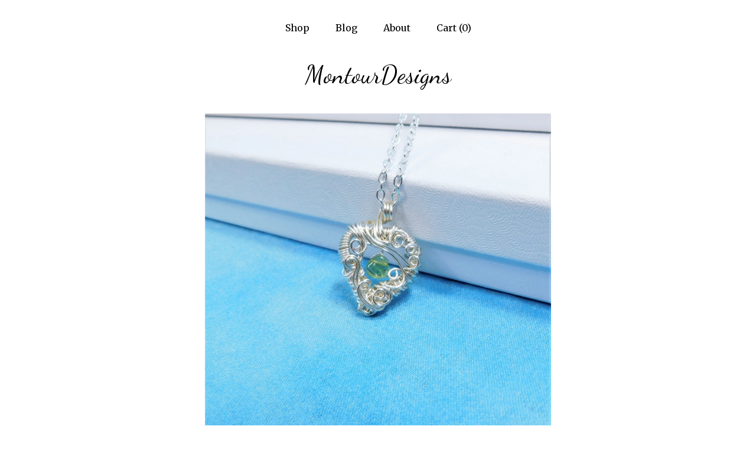

--- FILE ---
content_type: text/plain
request_url: https://www.google-analytics.com/j/collect?v=1&_v=j102&a=752330532&t=pageview&_s=1&dl=https%3A%2F%2Fwww.montourdesignstudio.com%2Flisting%2F1116255882%2Funique-woven-wire-wrapped-peridot&ul=en-us%40posix&dt=Unique%20Woven%20Wire%20Wrapped%20Peridot%20Necklace%20Heart%20Shaped%20Gemstone%20Pendant%2C%20One%20of%20a%20Kind%20Handcrafted%20Wearable%20Art%20August%20Birthstone%20Jewelry&sr=1280x720&vp=1280x720&_u=YEBAAAABAAAAACAAo~&jid=1792663570&gjid=1421368613&cid=2106651087.1769476101&tid=UA-76178428-1&_gid=1125436975.1769476101&_r=1&_slc=1&gtm=45He61n1n71TG543Pv71538743za200zd71538743&gcd=13l3l3l3l1l1&dma=0&tag_exp=103116026~103200004~104527906~104528501~104684208~104684211~105391253~115495938~115616985~115938466~115938469~116185181~116185182~116682875~117041588&z=1578447307
body_size: -454
content:
2,cG-HEC0S5RZBZ